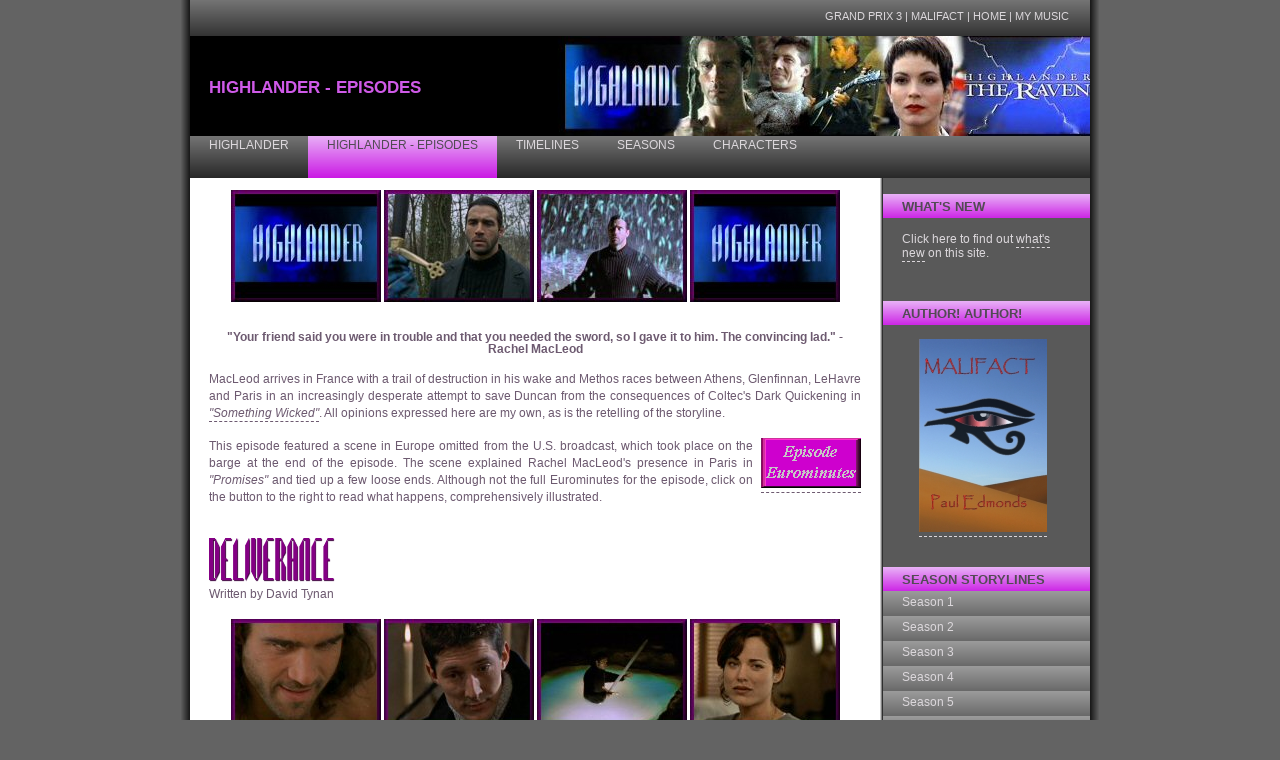

--- FILE ---
content_type: text/html
request_url: http://smokingpen.co.uk/highlander/hl_zs414.html
body_size: 5438
content:
<!DOCTYPE html PUBLIC "-//W3C//DTD XHTML 1.1//EN" "http://www.w3.org/tr/xhtml11/DTD/xhtml11.dtd">
<html xmlns="http://www.w3.org/1999/xhtml" xml:lang="en">

<head>
  <title>Highlander - Deliverance</title>
  <meta http-equiv="content-type" content="text/html; charset=iso-8859-1" />

  <!-- **** layout stylesheet **** -->
  <link rel="stylesheet" type="text/css" href="style/style.css" />

  <!-- **** colour scheme stylesheet **** -->
  <link rel="stylesheet" type="text/css" href="style/purple.css" />

</head>

<body>
  <div id="main">
    <div id="links">
      <!-- **** INSERT LINKS HERE **** -->
      <a href="../gp3/gp3_index.html">Grand Prix 3</a> | <a href="../malifact.html">Malifact</a> | <a href="../index.html">Home</a> | <a href="../music/music.html">My Music</a>
    </div>
    <div id="logo"><h1>HIGHLANDER - EPISODES</h1></div>
    <div id="menu">
      <ul>
        <!-- **** INSERT NAVIGATION ITEMS HERE (use id="selected" to identify the page you're on **** -->
        <li><a href="hl_index.html">Highlander</a></li>
	  <li><a id=selected href="#">Highlander - Episodes</a></li>
        <li><a href="hl_timeline.html">Timelines</a></li>
        <li><a href="hl_seasons.html">Seasons</a></li>
        <li><a href="hl_characters.html">Characters</a></li>
      </ul>
    </div>
    <div id="content">
      <div id="column1">
	  <div class="sidebaritem">
          <div class="sbihead">
            <h1>what's new</h1>
          </div>
          <div class="sbicontent">
            <p>Click here to find out <a href="../whatsnew.html">what's new</a> on this site.</p>
          </div>
        </div>
        <div class="sidebaritem">
          <div class="sbihead">
            <h1>AUTHOR! AUTHOR!</h1>
          </div>
          <div class="sbicontent">
	  <span class="center">
            <a href="../malifact.html"><img src="graphics/malifact.png" alt="Malifact"></a>
	  </span>
          </div>
        </div>
        <div class="sidebaritem">
          <div class="sbihead">
            <h1>season storylines</h1>
          </div>
          <div class="sbilinks">
            <!-- **** INSERT ADDITIONAL LINKS HERE **** -->
            <ul>
              <li><a href="hl_season1.html">Season 1</a></li>
              <li><a href="hl_season2.html">Season 2</a></li>
              <li><a href="hl_season3.html">Season 3</a></li>
              <li><a href="hl_season4.html">Season 4</a></li>
              <li><a href="hl_season5.html">Season 5</a></li>
              <li><a href="hl_season6.html">Season 6</a></li>
              <li><a href="hl_season7.html">Highlander - The Raven</a></li>
            </ul>
          </div>
        </div>
        <div class="sidebaritem">
          <div class="sbihead">
            <h1>Sections of this site</h1>
          </div>
          <div class="sbilinks">
            <!-- **** INSERT ADDITIONAL LINKS HERE **** -->
            <ul>
              <li><a href="hl_timeline.html">Timelines</a></li>
		  	  <li><a href="hl_characters.html">Characters</a></li>
              <li><a href="hl_conreport.html">Convention Reports</a></li>
              <li><a href="hl_downloads.html">Downloads</a></li>
              <li><a href="hl_paris.html">The filming of "Avatar"</a></li>
              <li><a href="hl_fanfic.html">Original Highlander fiction</a></li>
            </ul>
          </div>
		  <div class="sidebaritem">
          <div class="sbicontent">
            <script type="text/javascript"><!--
google_ad_client = "pub-2220015304838323";
/* 160x600, created 24/11/08 */
google_ad_slot = "0309316499";
google_ad_width = 160;
google_ad_height = 600;
//-->
</script>
<script type="text/javascript"
src="http://pagead2.googlesyndication.com/pagead/show_ads.js">
</script>
          </div>
        </div>
        </div>
      </div>
      <div id="column2">
	<span class="center">
		<img src="graphics/smhllogo.jpg" alt="Highlander">
		<img src="episodes/smdeliver71.jpg" alt="Take it, I say">
		<img src="episodes/smdeliver78.jpg" alt="Deliverance">
		<img src="graphics/smhllogo.jpg" alt="Highlander">
	</span>
	<br>
      <h4 align=center>"Your friend said you were in trouble and that you needed the sword, so I gave it to him.  The convincing lad." - Rachel MacLeod</h4>
      <!-- **** INSERT PAGE CONTENT HERE **** -->
      <p>MacLeod arrives in France with a trail of destruction in his wake and Methos races between Athens, Glenfinnan, LeHavre and Paris in an increasingly desperate attempt to save Duncan from the consequences of Coltec's Dark Quickening in <a href="hl_zs413.html "><i>"Something Wicked"</i></a>.  All opinions expressed here are my own, as is the retelling of the storyline.
	  </p>	
	  <p><span class="right"><a href="hl_zs414e.html"><img src="graphics/eurotab.gif" alt="Eurominutes" border=0></a></span>This episode featured a scene in Europe omitted from the U.S. broadcast, which took place on the barge at the end of the episode.  The scene explained Rachel MacLeod's presence in Paris in <i>"Promises"</i> and tied up a few loose ends.  Although not the full Eurominutes for the episode, click on the button to the right to read what happens, comprehensively illustrated.
	  </p>
      </p>
<span class="left"><img src="episodes/deliverance.png" alt="Deliverance"></span>
	<br><br><br><br>
	<p>Written by David Tynan
	</p>
	<span class="center">
		<img src="episodes/smdeliver19.jpg" alt="Something wicked">
		<img src="episodes/smdeliver36.jpg" alt="Feeling better?">
		<img src="episodes/smdeliver73.jpg" alt="The pool">
		<img src="episodes/smdeliver93.jpg" alt="Rachel">
	</span>
	<h1>Cast</h1>
		<table cellspacing= cellpadding= width=300 border=0>
		  <tbody>
		  <tr><td>Duncan MacLeod</td> 	<td>Adrian Paul</td></tr>
		  <tr><td>Joe Dawson</td>		<td>Jim Byrnes (voice only)</td></tr>
		  <tr><td>Methos</td>			<td>Peter Wingfield</td></tr>
  		  <tr><td>Rachel MacLeod</td>	<td>Kristin Minter</td></tr>
		  <tr><td>Sean Burns</td>		<td>Michael J Jackson</td></tr>
  		  <tr><td>Robert Davis</td>		<td>Carl Chase</td></tr>
  		  <tr><td>Dominique Davis</td>	<td>Valeria Cavalli</td></tr>
		  </tbody>
		</table>
<br>
<p><span class="right"><img src="episodes/smdeliver02.jpg" alt="It's too late for that"></span>The freighter that MacLeod signed on for at the end of <a href="hl_zs413.html "><i>"Something Wicked"</i></a> arrives in LeHavre, France and the captain, Robert Davis, is glad, if only to be rid of the troublesome MacLeod.  He docks Duncan's pay for the damage he has caused on board and, after a fight, has MacLeod thrown off the ship.  As MacLeod walks away, he warns Davis that he hasn't seen the last of him.  Walking into town, <span class="left"><img src="episodes/smdeliver05.jpg" alt="This isn't over"></span>Duncan is followed by a man waiting on the quayside.  In the town centre, MacLeod rings an old Immortal friend, Sean Burns, but before they can speak much, Duncan sees Davis walking along the street and hangs up on Sean, then jumps Davis from behind and beats him senseless.  He rifles through Davis' wallet, then picks up his bags and walks away. The man following is a Watcher, who rings Joe Dawson.  Joe tells him to follow, but to stay at a safe distance.
</p>
<p><span class="right"><img src="episodes/smdeliver22.jpg" alt="The morning after"></span>He goes to Davis' home and tells Dominique, Davis' wife, that her husband has been held up at the ship and had asked Duncan to bring his bags home.  Dominique invites him in and asks him to stay for dinner.  As they eat, Duncan turns on the charm in full and has her laughing in no time.  When they have finished the meal, he makes to leave, saying he can't carry on, and when she asks to explain, tells her that Robert sent her to lie, as he had gone off with another woman.  She is shocked and easy to seduce, but next morning she regrets her infidelity with MacLeod.  Duncan, dressed in Robert's clothes, is unwilling to leave, being unsympathetic and gloating about what he has done.  <span class="left"><img src="episodes/smdeliver28.jpg" alt="To watch the light go out"></span>As they talk, Robert walks in, to see Dominique and Duncan on the kitchen table.  As he lunges at Duncan, MacLeod grabs a knife from the table, but is unable to use it as Dominique throws boiling water on him.  Whilst he is dazed, Davis grabs a gun and threatens to kill MacLeod if he doesn't leave.  Davis is no match for MacLeod's martial skills and is easily disarmed.  Duncan is about to brain Robert with a bottle when Dominique grabs her husband's gun and shoot him.
</p>
<p><span class="right"><img src="episodes/smdeliver38.jpg" alt="Dawson's a pain in the ass"></span>MacLeod runs from the house and collapses in the gutter, shot several times.  As he looks up, a car stops alongside him and the door opens.  The driver is Methos, who drags Duncan into the car and races off, whilst the enraged Davis is still shooting at them, presumably having stopped to reload, as that gun fires at least eight shots in this sequence.  When Duncan revives, he is in a church with Methos.  Whilst Methos tries to reach whatever is left of the MacLeod he knew, Duncan denies that he needs help or that he is lost.  <span class="left"><img src="episodes/smdeliver40.jpg" alt="You are too important to lose"></span>He doesn't understand Methos wanting to help him and pulls his sword on his friend.  Reminded that they are on holy ground, he throws Methos down on the altar steps and storms outside.  He sees a  sports car with a young couple in it parked nearby and drags them out of it.  He steals the car and drives off wildly, trying to run Methos down in the process.  Methos contacts the Watcher, who is surprised to see a researcher in the field, but tells "Adam" that MacLeod called Sean Burns and might be going to him.
</p>
<span class="center">
		<img src="episodes/smdeliver18.jpg" alt="Call me Duncan">
		<img src="episodes/smdeliver42.jpg" alt="There's just one problem....">
		<img src="episodes/smdeliver53.jpg" alt="One too many Quickenings">
		<img src="episodes/smdeliver69.jpg" alt="Persistent">
	</span>
<br>
<p><span class="right"><img src="episodes/smdeliver10.jpg" alt="Sean Burns"></span>Duncan has known Sean for centuries, but last saw him during the First World War, when Sean ran a clinic for shell-shocked French soldiers.  The Immortal is a student of the mind and used his understanding to reach past the trauma that those men suffered, to bring them back to a normal, human existence.  For Duncan, the peace of Sean's hospital is an abiding memory and he is seeking his help now.  He arrives outside Sean's house, closely followed by Methos.  He asks Sean what happens when an Immortal has one too many Quickenings and Sean realises immediately what troubles Duncan.  Sean tells Duncan that they both know who is better, but he can't help him without his head.  Duncan reminds Methos that he can't interfere and, as Sean tries to talk Duncan round, Methos watches agonised, <span class="left"><img src="episodes/smdeliver65.jpg" alt="You will survive"></span>then horrified as Duncan fights the evil within him and loses.  He takes Sean's hand, offered in friendship, and pulls Burns forward, taking his head.   Methos shies away to avoid any part of the Quickening, but grabs MacLeod's katana before he can recover and threatens to take Duncan's head.  Duncan warns him that he will become what he destroys and, with Methos distracted, charges him, throwing the Immortal over a wall to fall to the ground below.  Rather than pursue him, MacLeod recovers his sword, gets back in the stolen car and drives away.
</p>
<p><span class="right"><img src="episodes/smdeliver63.jpg" alt="Nothing"></span>At war with himself, MacLeod returns to Paris and the barge.  Instead of being his refuge, he finds it empty and his possessions meaningless.  In frustration, he trashes the barge and walks the streets, until he comes to Darius' chapel.  Inside, he finally admits his pain and cries out for help.  It isn't God or Darius who come to his rescue, but the persistent Methos.  Whilst MacLeod's Scottish guilt denies the possibility of salvation, Methos reminds him that he isn't alone.  He may be possessed by the evil that was Bryce Korland and all of the others, <span class="left"><img src="episodes/smdeliver68.jpg" alt="Why are you in a church?"></span>but Sean Burns is with him as well.  He asks Duncan to go with him, (first taking the precaution of getting him to surrender his katana), and takes him to an abandoned abbey, lost since the 7th century, which has a spring reputed to have magical properties.  Before he can take Duncan inside, the evil overwhelms him and he strikes at Methos.  This time, Methos is ready and challenges MacLeod to take his father's sword, which Methos has in the car.  Duncan hears his mother's voice urging him to take the sword and follows Methos to the spring.
</p>
<p><span class="right"><img src="episodes/smdeliver74.jpg" alt="I'm here"></span>Lowered into the ruins of the abbey, Duncan finds the spring and immerses himself in its wellpool.  In his mind, he sees himself, armed with Ian MacLeod's sword, fighting his dark half, which carries his own samurai.  The dark Duncan is faster and stronger, taunting him that he cannot kill what he has become.  Duncan draws on the innate goodness of Sean Burns and finds both forgiveness in the energy of his friend's Quickening and the strength to defeat his demon, in the only way he truly knows, by taking the head of his dark twin in his mind.  <span class="left"><img src="episodes/smdeliver76.jpg" alt="You're nothing"></span>As he destroys the evil within his soul, the pool erupts around him and showers him in its baptismal rain.  Methos helps him from the pool, giving him back his katana.  He takes Duncan back to Paris, where a surprise awaits.  As they go onto the barge, Duncan finds Rachel tidying it up.  She gave Methos the sword, but came to help Duncan, just as he had helped the MacLeods in <a href="hl_zs401.html"><i>"Homeland"</i></a>.  Methos tells them that he has left Alexa in Athens and has to go, leaving Rachel and Duncan alone to get to know one another better.
</p>
<span class="center">
	<h4>Next, is it Methos trying to kill Amanda to possess <a href=hl_zs416.html>"Methuselah's Gift"</a>?</h4>
	</span>
      </div>
    </div>
    <div id="footer">
      copyright this retelling &copy; 1998-2008 <a href = mailto:webmaster@pedmonds.force9.co.uk>Paul Edmonds</a> | <a href="http://validator.w3.org/check?uri=referer">XHTML 1.1</a> | <a href="http://jigsaw.w3.org/css-validator/check/referer">CSS</a> | <a href="http://www.dcarter.co.uk">design by dcarter</a>
    </div>
  </div>
</body>
</html>


--- FILE ---
content_type: text/html; charset=utf-8
request_url: https://www.google.com/recaptcha/api2/aframe
body_size: 270
content:
<!DOCTYPE HTML><html><head><meta http-equiv="content-type" content="text/html; charset=UTF-8"></head><body><script nonce="GyE6HPK_QkzNLvaH8CSgkA">/** Anti-fraud and anti-abuse applications only. See google.com/recaptcha */ try{var clients={'sodar':'https://pagead2.googlesyndication.com/pagead/sodar?'};window.addEventListener("message",function(a){try{if(a.source===window.parent){var b=JSON.parse(a.data);var c=clients[b['id']];if(c){var d=document.createElement('img');d.src=c+b['params']+'&rc='+(localStorage.getItem("rc::a")?sessionStorage.getItem("rc::b"):"");window.document.body.appendChild(d);sessionStorage.setItem("rc::e",parseInt(sessionStorage.getItem("rc::e")||0)+1);localStorage.setItem("rc::h",'1768766266652');}}}catch(b){}});window.parent.postMessage("_grecaptcha_ready", "*");}catch(b){}</script></body></html>

--- FILE ---
content_type: text/css
request_url: http://smokingpen.co.uk/highlander/style/style.css
body_size: 1244
content:
/* global */
html{height: 100%;}

body
{ font-family: verdana, arial, sans-serif;
  padding: 0px;
  margin: 0px;
  font-size: 72%;
}

p
{ margin: 0px;
  padding: 0px 0px 16px 0px;
  line-height: 150%;
}

h1
{ font-family: arial, sans-serif;
  letter-spacing: 10%;
}

h2
{ margin: 0px;
  padding: 0px 0px 4px 0px;
  font-size: 100%;
}

img{border: 0px;}

a{outline: none;}

/* image positioning - left, right and center */
.left
{ float: left; 
  padding: 0px 8px 0px 0px;
}

.right
{ float: right; 
  padding: 0px 0px 0px 8px;
}

.center
{ display: block;
  text-align: center;
  margin: 0 auto;
}

/* block quote */
blockquote
{ margin: 20px 0px 20px 0px; 
  padding: 10px 20px 0px 20px;
  border-left: 8px solid;
}

/* unordered list */
ul
{ margin: 8px 0px 0px 16px;
  padding: 0px;
}

ul li
{ list-style-type: square;
  margin: 0px 0px 11px 0px; 
  padding: 0px;
}

/* ordered list */
ol
{ margin: 8px 0px 0px 24px;
  padding: 0px;
}

ol li
{ margin: 0px 0px 11px 0px; 
  padding: 0px;
}

/* margin lefts / margin rights - to centre content */
#main, #links, #footer, #logo, #menu, #content
{ margin-left: auto; 
  margin-right: auto;
}

/* main container */
#main{width: 920px;}

/* links above the logo / footer */
#links, #footer
{ padding: 10px 21px 0px 19px;
  width: 860px;
  height: 26px;
  font-size: 94%;
  text-transform: uppercase;
}

#links{text-align: right;}

#footer{text-align: center;}

#links a, #footer a{text-decoration: none;}

#links a:hover, #footer a:hover{text-decoration: underline;}

/* logo */
#logo
{ width: 900px;
  height: 100px;
  text-align: left;
}

#logo h1
{ margin: 0px;
  padding: 41px 0px 0px 19px;
  font-size: 150%;
  letter-spacing: 20%;
}

/* navigation menu */
#menu
{ height: 42px;
  width: 900px;
}

#menu ul{margin: 0px auto;} 

#menu li
{ float: left; 
  margin: 0px; 
  padding: 0px;
  list-style: none;
} 

#menu li a 
{ display: block; 
  float: left; 
  height: 37px;
  text-decoration: none; 
  padding: 3px 19px 2px 19px;
  text-transform: uppercase;
} 

/* main content */
#content
{ width: 900px;
  height: auto;
  padding: 0px;
  overflow: hidden;
} 

/* column 1 - contains sidebar items */
#column1
{ width: 207px;
  float: right;
  padding: 16px 0px 15px 0px;
}

.sidebaritem
{ text-align: left;
  width: 188px;
  float: left;
  margin: 0px 0px 25px 0px;
}

.sbihead
{ height: 14px;
  width: 188px;
  padding: 5px 0px 5px 19px;
  text-transform: uppercase;
}

.sbihead h1
{ padding: 0px; 
  margin: 0px; 
  font-weight: bold;
  font-size: 112%;
}

.sbicontent{padding: 14px 8px 8px 19px;}

.sbicontent p
{ line-height: 14px; 
  padding: 0px 0px 8px 0px;
}

.sbilinks{padding: 0px;}

.sbilinks ul{margin: 0px auto;} 

.sbilinks li 
{ margin: 0px; 
  float: left; 
  list-style: none; 
} 

.sbilinks li a , .sbilinks li a:hover
{ float: left; 
  height: 16px;
  text-decoration: none; 
  padding: 5px 0px 4px 19px;
  width: 188px;
  border: 0px;
} 

/* column 2 - page content */
#column2
{ text-align: justify;
  width: 652px;
  float: left;
  padding: 12px 3px 15px 19px;
}

#column2 h1
{ padding: 6px 0px 4px 0px; 
  margin: 0px 0px 12px 0px; 
  border-bottom: 1px solid;
  font-size: 150%;
  text-transform: uppercase;
  font-weight: normal;
}

.sidebaritem a, #column2 a, .sidebaritem a:hover, #column2 a:hover
{ padding: 0px;
  text-decoration: none;
  padding-bottom: 2px;
  border-bottom: 1px dashed;
}

.sidebaritem a:hover, #column2 a:hover{border-bottom: 1px solid;}

/* additional colour scheme selections */
#colour{margin: 0px 0px 20px 0px;}

#colour a, #colour a:hover{border: 0px;}

.blue
{ background: #FFFFFF url(blue.png) no-repeat left center;
  color: #109CEF;
  padding: 0px 40px 0px 20px;
}

.green
{ background: #FFFFFF url(green.png) no-repeat left center;
  color: #94C65A;
  padding: 0px 40px 0px 20px;
}

.purple
{ background: #FFFFFF url(purple.png) no-repeat left center;
  color: #CE5AEF;
  padding: 0px 40px 0px 20px;
}

.orange
{ background: #FFFFFF url(orange.png) no-repeat left center;
  color: #FF9C21;
  padding: 0px 40px 0px 20px;
}

.denim
{ background: #FFFFFF url(denim.png) no-repeat left center;
  color: #FFD629;
  padding: 0px 40px 0px 20px;
}

--- FILE ---
content_type: text/css
request_url: http://smokingpen.co.uk/highlander/style/purple.css
body_size: 366
content:
body
{ background: #636363;
  color: #6D5A70;
}

blockquote{border-color: #767676;}

#main
{ background: #FFF url(main.png) repeat-y;
  color: #6D5A70;
}

#links, #footer, #menu, #menu li a
{ background: #FFF url(menu.png);
  color: #DBD7DB;
  border-color: #D7D7D7;
}

#links a, #footer a, #links a:hover, #footer a:hover
{ background: transparent;
  color: #DBD7DB;
}

#logo
{ background: #FFF url(hl_logo.jpg) no-repeat;
  color: #DBD7DB;
}

h1
{ background: transparent;
  color: #CF5AE8;
  border-color: #B383BF;
}

#menu li a:hover, #menu li a#selected, #menu li a#selected:hover
{ background: #FFF url(purple_menu.png);
  color: #524A54;
} 

#content, #column2 a, #column2 a:hover
{ background: transparent;
  color: #6D5A70;
}

.sidebaritem, .sidebaritem a, .sidebaritem a:hover
{ background: transparent;
  color: #DBD7DB;
}

.sbihead
{ background: #FFF url(purple_sbi.png);
  color: #524A54;
}

.sbihead h1
{ background: transparent;
  color: #524A54;
}

.sbilinks li a
{ background: #FFF url(link.png);
  color: #DBD7DB;
} 

.sbilinks li a:hover
{ background: #B7B7B7;
  color: #B61EC8;
} 
